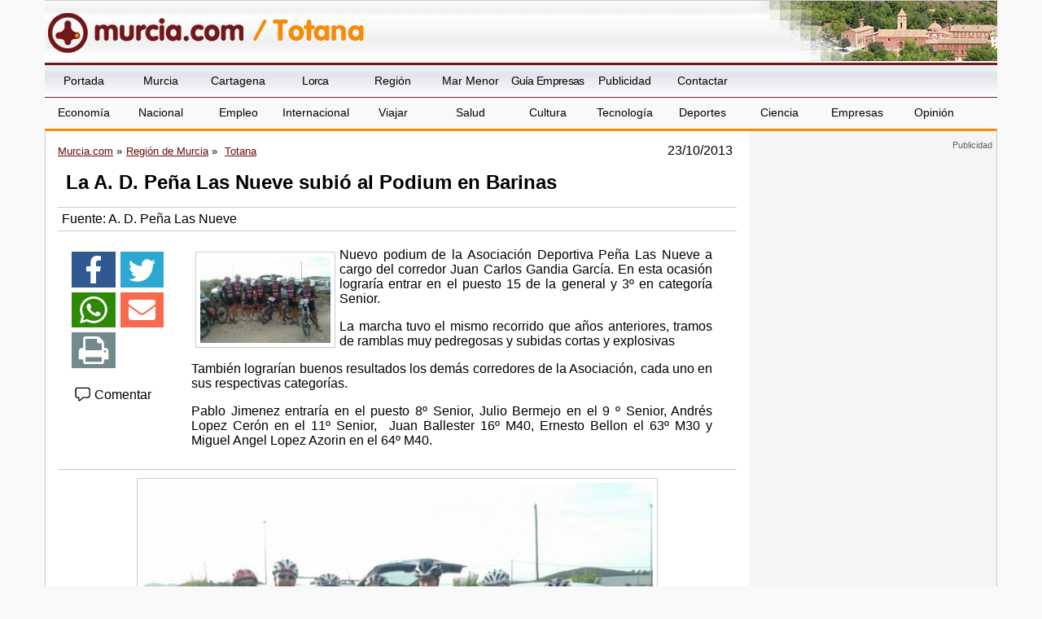

--- FILE ---
content_type: text/html; charset=utf-8
request_url: https://www.google.com/recaptcha/api2/aframe
body_size: 267
content:
<!DOCTYPE HTML><html><head><meta http-equiv="content-type" content="text/html; charset=UTF-8"></head><body><script nonce="YzGaC8HwPMIz3YAdngC9rA">/** Anti-fraud and anti-abuse applications only. See google.com/recaptcha */ try{var clients={'sodar':'https://pagead2.googlesyndication.com/pagead/sodar?'};window.addEventListener("message",function(a){try{if(a.source===window.parent){var b=JSON.parse(a.data);var c=clients[b['id']];if(c){var d=document.createElement('img');d.src=c+b['params']+'&rc='+(localStorage.getItem("rc::a")?sessionStorage.getItem("rc::b"):"");window.document.body.appendChild(d);sessionStorage.setItem("rc::e",parseInt(sessionStorage.getItem("rc::e")||0)+1);localStorage.setItem("rc::h",'1769312669160');}}}catch(b){}});window.parent.postMessage("_grecaptcha_ready", "*");}catch(b){}</script></body></html>